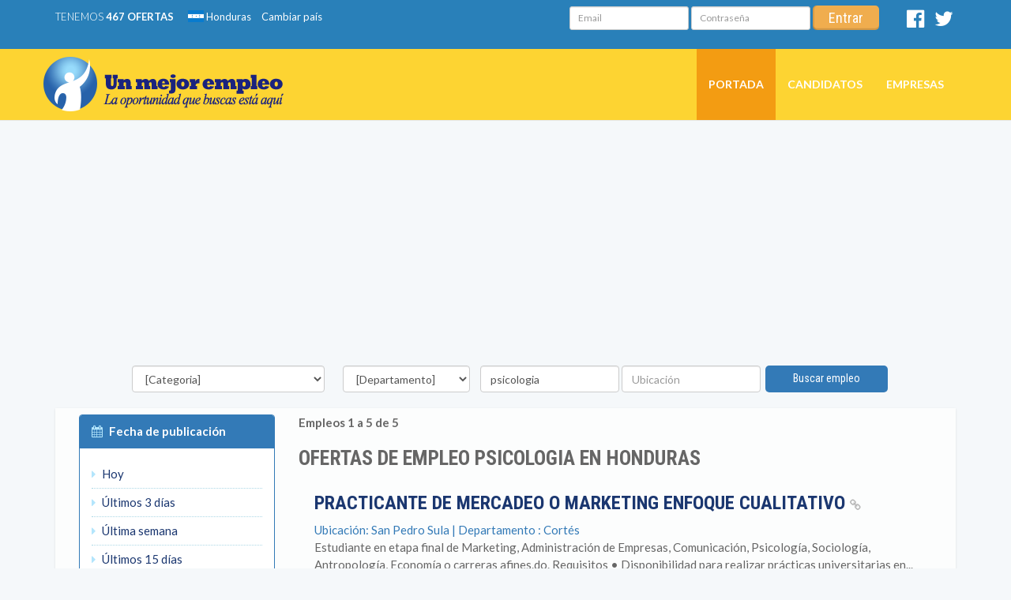

--- FILE ---
content_type: text/html; charset=UTF-8
request_url: https://hn.unmejorempleo.com/trabajo-psicologia.html
body_size: 10441
content:
<!DOCTYPE html>
<html lang="es">
<head>
    <link rel="canonical" href="https://hn.unmejorempleo.com/trabajo-psicologia.html"/><meta charset="iso-8859-1">
<meta http-equiv="X-UA-Compatible" content="IE=edge">
<meta http-equiv="Pragma" content="no-cache">
<title>Empleo Psicologia en Honduras Enero 2026 - UnMejorEmpleo</title>
<meta name="description" content="Empleo Psicologia  en Honduras. Postulate directo al empleo. Sin intermediarios. Empleos sin experiencia, medio tiempo, tiempo completo, remoto.">
<meta name="keywords" content="empleo , trabajo , bolsa de trabajo , bolsa de empleo ">
<meta name="viewport" content="width=device-width, initial-scale=1">
<link rel="shortcut icon" href="https://www.unmejorempleo.com/img/favicon.png">
<link rel="stylesheet" href="https://maxcdn.bootstrapcdn.com/bootstrap/3.3.7/css/bootstrap.min.css" integrity="sha384-BVYiiSIFeK1dGmJRAkycuHAHRg32OmUcww7on3RYdg4Va+PmSTsz/K68vbdEjh4u" crossorigin="anonymous">
<style type="text/css">h1,h2,h3,h4,h5,h6,.h1,.h2,.h3,.h4,.h5,.h6{color:inherit;text-transform:uppercase;font-weight:700;font-family:'Roboto Condensed',sans-serif;line-height:1.1}th{text-transform:uppercase;font-family:'Roboto Condensed',sans-serif}body{color:#666;font-size:14px;font-family:'Lato',Helvetica,Arial,sans-serif;background:#f5f8fa!important;-webkit-font-smoothing:antialiased}body.derivador{padding-top:10px;background:#f5f5f5!important;-webkit-background-size:cover!important;-moz-background-size:cover!important;background-size:cover!important;-o-background-size:cover!important;color:#1a237d!important}body.derivador h4,body.derivador h6,body.derivador p{color:#1a237d!important}a{color:#0277BD;-webkit-transition:all .15s ease-in-out;-moz-transition:all .15s ease-in-out;-o-transition:all .15s ease-in-out;transition:all .15s ease-in-out}a:hover{color:#ffa100;text-decoration:none}tables a{color:#1F4788!important}.bg-orange{background:#FFEA00!important}.jumbotron h1{margin-top:10px;margin-bottom:20px}.jumbotron p{margin-top:15px;font-size:14px;font-weight:400}.jt-orange{background:rgba(250,225,75,.85);color:#1a237d}.jt-orange a{color:#1a237d}.jt-orange a:hover{color:#1a237d;text-decoration:underline}.jt-orange .media{padding-left:35px;margin-top:0}.jt-orange .media h4{font-size:14px}.jt-orange .label{font-size:65%}.jt-orange .label-primary{background:#1a237d}.media-left img{width:30px}.cambiar-pais img{width:20px;margin-top:-5px}.full-width{display:block}header{position:relative}#top{background:#2980b9;padding:7px 0;min-height:30px;font-size:.928em;color:#fff}#top .social a,#top .info a{margin:0 5px;color:#fff;padding:0}#top .social a:hover,#top .info a:hover{color:#00008b}.social{margin-top:5px}#top .info{text-align:right}#top .ofertas{font-weight:300;text-transform:uppercase;margin-right:10px}#top .login .btn-sm{padding:2px 20px}.ume-header{height:400px;background:#fc0 url(https://www.unmejorempleo.com/img/un-mejor-empleo-bienvenida.jpg) center 46px no-repeat scroll;-webkit-background-size:cover;-moz-background-size:cover;background-size:cover;-o-background-size:cover;position:relative;overflow:visible}.interna .navbar{margin-bottom:0!important}.interna .compartir{padding:7px 0 20px;text-align:right}.interna .compartir a:hover,.interna .avisos a:hover{color:#ff8c00}.interna .list-unstyled{line-height:35px;margin-left:30px}.tools a:hover{color:#fc0}.tools .list-unstyled{line-height:35px;margin-left:0!important}.tools .list-unstyled li{border-bottom:1px dotted #add8e6}.tools .fa{color:#B3E5FC;padding-right:5px}.interna .ume-header{height:auto;background:transparent}.interna .white-container h4{margin:20px 0 10px -3%;text-transform:none;font-weight:700}.empresa{margin-top: 0px !important;padding-top: 0px !important;}.interna .avisos{margin:30px 0;color:#dc143c}.avisos2{margin:12px 0;color:#dc143c}.avisos3{margin:12px 0;color:#1B3770}.texto_azul{color:#1B3770}.texto_rojo{color:#dc143c}.texto_verde{color:#048723;}.red_icon{color:#dc143c}.green_icon{color:#048723}.plan1{background-color:#E4EEF2}.plan2{background-color:#DBEFDF}.feature{background-color:#F7F3F2;font-weight:700}.mano{cursor:pointer}.padd_arriba{padding-top:10px}.padd_abajo{padding-bottom:10px}.link_rojo_bold{font-weight:700;color:#dc143c!important;text-decoration:none}.link_rojo_bold:hover{font-weight:700;color:#1B3770!important;text-decoration:underline}.bold{font-weight:700}.avisos_grandes{margin:30px 0;color:#dc143c;font-size:24px}.interna .enviar-amigo .input-group{margin-bottom:15px}.interna .aplicar .fa,.interna .enviar-amigo .fa-chevron-right{color:#fff}.interna .aplicar .btn a{padding:40px;color:#fff}.aplicar{margin-top:30px;padding-left: 0px!important;}.subtitulo{font-size:16px;font-weight:700;color:#666;font-family:'Roboto Condensed',sans-serif;margin-bottom:1px;padding-bottom:12px;padding-top:12px}.boton a{padding:40px;color:#fff!important}.interna .enviar-amigo .btn a{padding:7px 15px!important;font-size:14px;color:#fff}.ume-home-busqueda{margin-top:20px;margin-left:50px;z-index:9999}.ume-home-busqueda .btn-lg{padding:9px 60px}.ume-home-tools{margin-top:-15px;z-index:999}.detalle{margin-top:20px}.resultados{margin-top:-10px}.fondo_leida{background-color:#FCEFDC}.fondo_favorito{background-color:#DEEDE7}.text-danger{color:red;font-size:12px;text-transform:uppercase}.bg-busquedas{-webkit-border-radius:0 0 3px 3px;border-radius:0 0 3px 3px;padding:50px}.ume-home-busqueda .btn-warning{background-color:#FC930A}.ume-home-busqueda .btn-warning:hover{background-color:#ff4500}.aplicar .btn-primary:hover{background-color:#ff4500}.navbar-brand{padding-left:0}.navbar-brand h2{background:url(https://www.unmejorempleo.com/img/unmejorempleo-logo.png) left top no-repeat;width:304px;height:69px;margin-top:-5px}.advert_aba{padding-bottom: 15px!important;}.advert4{margin:8px 0 4px 0;padding-left: 0px!important;}.advert3{margin:10px 0 12px}.advert2{margin:0 0 4px}.advert{margin:0px 0px 5px}.advert_bajar{margin:67px 0 10px}.ads_links_of{padding-top:15px!important;text-align:center}.ads_links_of_top{padding-bottom:16px!important;text-align:center}.ads_entre_of{padding-bottom:0!important;padding-top:17px!important;padding-left:0;margin-left:0}.navbar-default{background:rgba(255,204,0,.8) none repeat scroll 0 0}.navbar-default .navbar-toggle:focus,.navbar-default .navbar-toggle:hover{background-color:#f39c12}.navbar-default .navbar-nav>.active>a,.navbar-default .navbar-nav>.active>a:focus,.navbar-default .navbar-nav>.active>a:hover{color:#fff;background-color:#f39c12}.navbar-default .navbar-nav>li>a{text-transform:uppercase;font-weight:700;color:#fff;padding-top:35px;padding-bottom:35px}.navbar-default .navbar-nav>li>a:hover,.navbar-default .navbar-nav>li>a:focus,.navbar-default .navbar-nav>li.active>a{background:#f39c12;color:#fff}.navbar-default .fa-bars{color:#fff}.white-container a{color:#1B3770}.white-container{margin-bottom:30px;padding:8px 30px;-webkit-border-radius:0 0 3px 3px;border-radius:0 0 3px 3px;background:rgba(255,255,255,.7);-webkit-box-shadow:0 1px 3px 0 rgba(0,0,0,.1);box-shadow:0 1px 3px 0 rgba(0,0,0,.1);font-size:15px}.fa-orange{color:#ff4500;margin-right:5px}.fa-location-arrow{color:#ff4500;margin-right:5px}.fa-chevron-right{color:#ff4500}table>thead:first-child>tr:first-child>th{padding-left:25px;padding-top:14px}.btn{border:0;border-bottom:0;border-left:0;box-shadow:inset 0 -2.2px rgba(0,0,0,.12),inset 2px 0 rgba(0,0,0,.1);outline:none;-webkit-outline:none;-o-outline:none;-moz-outline:none;-webkit-transition:all .15s ease-in-out;-moz-transition:all .15s ease-in-out;-o-transition:all .15s ease-in-out;transition:all .15s ease-in-out;border-radius:5px!important;-webkit-border-radius:5px!important;-moz-border-radius:5px!important;font-size:18px;font-family:'Roboto Condensed',sans-serif}.btn-info{background-color:#19b5fe!important}.panel-body .list-unstyled{margin-left:10px}.no-margin{margin:0!important}.no-margin-top{margin-top:0!important}.item-destacado{padding:20px 0 15px 15px;border-left:5px solid #fc0;border-bottom:1px dotted #add8e6;margin-bottom:7px}.item-destacado .list-unstyled,.item-normal .list-unstyled{margin-left:0;line-height:22px}.item-destacado a:hover,.item-normal a:hover{color:orange}.item-destacado h3,.item-normal h3{font-size:24px}.item-normal{padding:20px 0 15px 20px;border-bottom:1px dotted #add8e6;margin-bottom:7px}.item-last{border-bottom:0px!important;}.color-white-mute{color:#b9b9b9!important}.font-1x{font-size:15px!important}.paginator-ume{text-align:center}#busqueda-avanzada{padding:20px 0;min-height:70px;margin-top:0;}#busqueda-avanzada .btn{box-shadow:none;padding:6px 35px 7px;font-size:14px}footer{color:#fff;padding:50px 0;background:#34495e;line-height:1.5em;font-size:10pt;-webkit-box-shadow:inset 0 5px 5px -5px rgba(0,0,0,.1);box-shadow:inset 0 5px 5px -5px rgba(0,0,0,.1)}footer .logo{margin-bottom:15px}footer h5{text-transform:uppercase;padding-bottom:7px;font-size:1.3em}footer a{color:#fff;text-decoration:none}footer a:hover{color:#f1c40f}#bottom{padding:20px 0 10px;background:#2c3e50;color:#bdc3c7}#bottom a{color:#f1c40f!important}#bottom a:hover{color:#fff}#bottom p{display:block;float:left;padding:5px 0}#bottom .footer-social{float:right;margin:0;padding:0;list-style:none}#bottom .footer-social li a{display:block;width:30px;height:30px;-webkit-border-radius:3px;border-radius:3px;background:#34495e;color:#fff!important;text-align:center;text-decoration:none;font-size:16px;line-height:30px}#bottom .footer-social li a:hover{background:#555;color:#f1c40f!important}.interna .aplicar .center-block{display:inline-block!important;display:webkit-inline-block!important}.btn-sq-lg{min-height:150px;padding:0!important;margin-bottom:10px;line-height:1.12857143}a.btn-sq-lg{color:#fff}.btn-label{background:rgba(0,0,0,.15);border-radius:3px 3px 0 0;position:relative;display:inline-block;padding:12px 12px 8px;margin-bottom:11px;width:100%;height:80px;top:0}.btn_anuncio{width:200px;margin-bottom:10px;color:#FFF!important;padding:0!important;font-size:16px}.btn-label-md{background:rgba(0,0,0,.15);border-radius:3px 3px 0 0;position:relative;display:inline-block;padding:5px!important;margin:0!important;width:200px;height:45px;top:0}.big_text3{font-size:18px!important}.big_text2{font-size:22px!important}.big_text{font-size:26px!important}.med_text{font-size:14px!important;}.small_text{font-size:12px!important;}.lista_deptos{color:#244891;text-decoration:none;font-size:13px}#h_empleo h1{font-size:26px}.dato_borde{margin-top:10px;border:#DEDEDE thin solid;border-radius:5px;-moz-border-radius:5px;-webkit-border-radius:5px;padding:5px}.filtros_busquedac input,select{margin:10px!important;max-width:300px!important}.select_full{max-width:inherit!important}.label-claro{background-color:#D9EDF7!important;color:#000!important;padding:10px;font-size:16px;font-weight:700;text-transform:uppercase}.dato_titulo{padding:5px}.panel_top{font-size:16px}.icon_middle{vertical-align:middle}.icon_red{color:red!important}.icon_disabled{color:#848484!important}.glyphicon-none:before{content:"\2122";color:transparent!important}.link_blanco{color:#FFF!important;text-decoration:none}.link_blanco:hover{text-decoration:underline}.error{color:red}.adslot_oferta_mabajo{display:inline-block;width:728px;height:90px}.adslot_entre_of{width:300px;height:250px}.adslot_busq_aba{display:inline-block;width:728px;height:90px}.adslot_busq_arr{display:inline-block;width:970px;height:90px}.adslot_busq_der{width:300px;height:600px}.adslot_empresa_top{width:970px;height:250px}.adslot_oferta_side_bot{width:336px;height:280px}.adslot_oferta_ap_top{width:970px;height:250px}.adslot_oferta_top{width:728px;height:90px}.adslot_oferta_mid{width:728px;height:90px}.adslot_oferta_bottom{width:336px;height:280px}.adslot_busq_entre{width:336px;height:280px}.adslot_home_top{width:970px;height:250px}.adslot_oferta_content_xl{width:336px;height:280px}.adslot_oferta_content{width:728px;height:90px}.adslot_oferta_abajo{display:inline-block;width:336px;height:280px}.avisos_links_ofertas{padding-left:3px}.resaltar{font-size:120%;font-weight:700}.padding_med{padding:15px}.padding_high{padding:30px}.boton_medio{font-size:16px}#boton_aplicar{height:60px}.trabajo{padding-left:20px}.destacada{font-size:10px}.media-body h3{font-size:20px}.img-pad{padding:10px}.checkbox_align{margin-left:10px!important;margin-bottom:10px!important}.circle-tile{margin-bottom:15px;text-align:center}.circle-tile-heading{border:3px solid rgba(255,255,255,.3);border-radius:100%;color:#FFF;height:80px;margin:0 auto -40px;position:relative;transition:all .3s ease-in-out 0;width:80px}.circle-tile-heading .fa{line-height:80px}.circle-tile-content{padding-top:50px}.circle-tile-number{font-size:26px;font-weight:700;line-height:1;padding:5px 0 15px}.circle-tile-description{text-transform:uppercase}.circle-tile-footer{background-color:rgba(0,0,0,.1);color:rgba(255,255,255,.5);display:block;padding:5px;transition:all .3s ease-in-out 0}.circle-tile-footer:hover{background-color:rgba(0,0,0,.2);color:rgba(255,255,255,.5);text-decoration:none}.circle-tile-heading.dark-blue:hover{background-color:#2E4154}.circle-tile-heading.green:hover{background-color:#3C883C}.circle-tile-heading.orange:hover{background-color:#DA8C10}.circle-tile-heading.blue:hover{background-color:#2B689C}.circle-tile-heading.red:hover{background-color:#B94743}.circle-tile-heading.purple:hover{background-color:#7F3D9B}.tile-img{text-shadow:2px 2px 3px rgba(0,0,0,.9)}.dark-blue{background-color:#34495E}.green{background-color:#449D44}.blue{background-color:#337AB7}.orange{background-color:#F39C12}.red{background-color:#D9534F}.purple{background-color:#8E44AD}.dark-gray{background-color:#7F8C8D}.gray{background-color:#95A5A6}.light-gray{background-color:#BDC3C7}.yellow{background-color:#F1C40F}.text-dark-blue{color:#34495E}.text-green{color:#16A085}.text-blue{color:#2980B9}.text-orange{color:#F39C12}.text-red{color:#E74C3C}.text-purple{color:#8E44AD}.text-faded{color:rgba(255,255,255,.7)}.lista-letras button{width:35px!important;margin-right:3px;background-color:#2762AA;color:#FFF}.lista-letras button:hover{background-color:#FDD432;color:#000}.lista-paises li{border-width: 0px;}.lista-paises img{width: 20px;padding-bottom: 4px;}#hp_title h1{font-size: 18px;padding-top: 0px;margin-top: 0px;color:#1A237E;}.minusc{text-transform: none;}.sin_borde li{border-width: 0px;}.empresa_det{padding-left: 15px;}@media screen and (max-width:1024px){.ume-header{background:#fc0 url(https://www.unmejorempleo.com/img/un-mejor-empleo-bienvenida.jpg) right 70px no-repeat scroll;-webkit-background-size:cover;-moz-background-size:cover;background-size:cover;-o-background-size:cover;position:relative;overflow:visible;margin-bottom:90px}.ume-home-busqueda .btn-lg{padding:12px 40px}.interna .ume-header{margin-bottom:0!important}.ume-home-tools{margin-top:-10px;z-index:999}.interna .aplicar .center-block{display:inline-block!important;display:webkit-inline-block!important}.tools{display:none}}@media screen and (min-width:768px){#filtros{display:block;}#boton_aplicar{width: 728px;}.jumbotron{padding-top:15px!important;padding-bottom:15px}.oferta_right_bajar{margin:68px 0 10px}.advertbf{margin:0}}@media screen and (max-width:768px){.ad_entre_of{padding-left:0px!important;}#filtros input,#filtros select{max-width:100%!important;margin:15px 0 0 0!important;}#filtrar{background-color:#F39C12!important;font-size:20px!important;}#enviarb{width:100%!important;font-size:20px!important;text-transform:uppercase;}h1{font-size:24px!important}.oferta_right_bajar{margin:0 0 10px}#top{display:none}.advertsf{margin:0 0 4px}.advert3{margin:6px 0 8px}.advertbf{display:none}.adslot_oferta_mabajo{display: none}.adslot_busq_arr{width:336px;height:280px}.adslot_busq_aba{display:none}.adslot_busq_der{width:300px;height:250px}.adslot_empresa_top{width:300px;height:250px}.adslot_oferta_side_bot{width:300px;height:250px}.adslot_oferta_ap_top{width:300px;height:250px}.adslot_oferta_top{width:300px;height:250px}.adslot_oferta_mid{width:300px;height:250px}.adslot_oferta_bottom{width:300px;height:250px}.adslot_oferta_abajo{display:inline-block;width:300px;height:250px}.adslot_busq_entre{width:300px;height:250px}.adslot_home_top{width:300px;height:250px}.adslot_oferta_content{width:300px;height:250px}.adslot_oferta_content_xl{width:300px;height:600px}.advert4{margin:10px 0 8px 0}.trabajo{padding-left:1px}.adslot_oferta_top_right{display:none}#enviar_amigo{display:none}.aplicar{padding-bottom:0px!important}.ume-header{background:#fc0 url(https://www.unmejorempleo.com/img/un-mejor-empleo-bienvenida.jpg) right 70px no-repeat scroll;-webkit-background-size:cover;-moz-background-size:cover;background-size:cover;-o-background-size:cover;position:relative;overflow:visible;margin-bottom:160px}.ume-home-busqueda{margin-top:140px;margin-left:0;z-index:9999}#busqueda-avanzada .btn{padding:6px 7px 7px}.interna .ume-header{margin-bottom:0!important}.interna .aplicar .center-block{display:inline-block!important;display:webkit-inline-block!important}}@media screen and (max-width:640px){.botones_empresa{display:none}.botones_empresa_inicio{display:none}.ocultar_peq{display:none}header{position:none}.navbar-brand h2{background:url(https://www.unmejorempleo.com/img/unmejorempleo-logo-movil.jpg) left top no-repeat;width:220px;height:50px;margin-top:-7px;margin-left:5px}.navbar-default .navbar-nav>li>a{padding-top:10px;padding-bottom:10px;text-align:center}.ume-header{height:auto;background:#f1c40f url(https://www.unmejorempleo.com/img/un-mejor-empleo-bienvenida.jpg) center 50px no-repeat scroll;-webkit-background-size:cover;-moz-background-size:cover;background-size:cover;-o-background-size:cover;position:relative;overflow:visible;margin-bottom:0}.ume-home-busqueda{margin-top:20px;margin-left:0;margin-bottom:20px}.ume-home-tools{margin-top:0}#bottom p{display:block;float:none;padding:5px 0}.copyright{text-align:center}#bottom .footer-social{float:none;margin:0 0 0 43%}.btn-info{margin-bottom:15px}.interna .aplicar .center-block{display:inline-block!important;display:webkit-inline-block!important}#oc_peq{display:none!important}}@media screen and (max-width:360px){.navbar-brand{float:left;height:50px;margin-left:5px;font-size:18px;line-height:20px}.ume-header{background:transparent;height:auto}#bottom .footer-social{float:none;margin:0 0 0 38%}.interna .aplicar .btn,.boton{padding:10px!important;width:100%;margin-bottom:10px;font-size:14px;color:#fff}.interna .aplicar .btn a{padding:7px!important}}@media screen and (max-width:320px){.interna .aplicar .btn,.boton{padding:10px!important;margin-bottom:10px;width:100%;font-size:14px;color:#fff}}@media screen and (min-width: 1200px){.sticky_unit{position:fixed;z-index:1000;top: 350px;}}
</style><script>	
var WebFontConfig = {
	google: {
		families: ['Lato:400,300,700', 'Roboto Condensed:400,700']
	},
	timeout: 2000
};
(function(){
	var wf = document.createElement("script");
	wf.src = 'https://ajax.googleapis.com/ajax/libs/webfont/1.6.26/webfont.js';
	wf.async = 'true';
	document.head.appendChild(wf);
})();
</script>
<link href="//maxcdn.bootstrapcdn.com/font-awesome/4.7.0/css/font-awesome.min.css" rel="stylesheet">
<!-- HTML5 Shim and Respond.js IE8 support of HTML5 elements and media queries -->
<!-- WARNING: Respond.js doesn't work if you view the page via file:// -->
<!--[if lt IE 9]>
<script src="https://oss.maxcdn.com/libs/html5shiv/3.7.0/html5shiv.js"></script>
<script src="https://oss.maxcdn.com/libs/respond.js/1.4.2/respond.min.js"></script>
<![endif]-->        <script async src="https://pagead2.googlesyndication.com/pagead/js/adsbygoogle.js?client=ca-pub-1548345059169519"
              crossorigin="anonymous"></script><!-- Global site tag (gtag.js) - Google Analytics -->
<script async src="https://www.googletagmanager.com/gtag/js?id=UA-65005760-14"></script>
<script>
    window.dataLayer = window.dataLayer || [];

    function gtag() {
        dataLayer.push(arguments);
    }

    gtag('js', new Date());

    gtag('config', 'UA-65005760-14');
    gtag('config', 'G-X1MZJGEQ2G');
</script>
<!-- Global site tag (gtag.js) - Google Ads: 932527769 -->
<script async src="https://www.googletagmanager.com/gtag/js?id=AW-932527769"></script>
<script>
    window.dataLayer = window.dataLayer || [];

    function gtag() {
        dataLayer.push(arguments);
    }

    gtag('js', new Date());

    gtag('config', 'AW-932527769');
</script>
<script type="text/javascript">
    /* <![CDATA[ */
    var google_conversion_id = 932527769;
    var google_custom_params = window.google_tag_params;
    var google_remarketing_only = true;
    /* ]]> */
</script>
<script type="text/javascript" src="//www.googleadservices.com/pagead/conversion.js">
</script>
<noscript>
    <div style="display:inline;">
        <img height="1" width="1" style="border-style:none;" alt=""
             src="//googleads.g.doubleclick.net/pagead/viewthroughconversion/932527769/?guid=ON&amp;script=0"/>
    </div>
</noscript></head>
<body class="interna">
<header class="ume-header">
     <div id="top">
                <div class="container">
                    <div class="row">
                        <div class="col-md-4 col-sm-4 social">

                            <span class="ofertas">Tenemos <strong>467 ofertas</strong></span>
                            <a href="index.php"><span class="cambiar-pais"><img src="https://www.unmejorempleo.com/flags/4x3/hn.svg" alt="Bandera Honduras"></span> Honduras</a>
                            <a href="https://www.unmejorempleo.com">Cambiar pa&iacute;s</a>
                        </div><!--// fin de col-md-4 social -->
                        <div class="col-md-7 col-sm-7 info">
                            <div class="login">
                            								<h5 class="visible-xs">Ingreso de candidatos</h5>
                                <form class="form-inline" action="validar_usuario.php" name="form_login" id="form_login" method="post">
    <div class="form-group">
        <label class="sr-only" for="usuario">Email</label>
        <input type="text" name="usuario" class="form-control input-sm" required placeholder="Email">
    </div>
    <div class="form-group">
        <label class="sr-only" for="password">Contrase&ntilde;a</label>
        <input type="password" name="password" class="form-control input-sm" required placeholder="Contrase&ntilde;a">
    </div> 
    <div class="form-group text-right">    
    <input type="hidden" name="enviado_login" value="1">
    <button type="submit" class="btn btn-warning btn-sm">Entrar</button>
    </div>                                                                
</form>                                                        </div> 
                        </div><!--// fin de col-md-8 social -->

                        <div class="col-md-1 social">
                            <a href="https://www.facebook.com/hnmejorempleo" target="_blank" title="S&iacute;guenos en Facebook">
                                <i class="fa fa-facebook-official fa-2x"></i>
                                <span class="sr-only">Facebook</span>
                            </a>
                            <a href="https://twitter.com/mejor_empleo">
                                <i class="fa fa-twitter fa-2x"></i> 
                                <span class="sr-only">Twitter</span>
                            </a>
                        </div>


                    </div><!--// fin del row -->
                </div><!--// fin del container -->
            </div>
            <!-- NAVEGACION PRINCIPAL -->
            <nav class="navbar navbar-default navbar-static-top" role="navigation">
                <div class="container">
                    <div class="navbar-header">
                        <button type="button" class="navbar-toggle" data-toggle="collapse" data-target=".navbar-main-collapse">
                            <i class="fa fa-bars fa-2x"></i>
                        </button>
                        <a class="navbar-brand page-scroll text-left" href="./.">
                            <h2 class="text-hide" title="Un Mejor Empleo">Un Mejor Empleo</h2>
                        </a>
                    </div><!--// end nabvar-header -->
                    <div class="collapse navbar-collapse navbar-right navbar-main-collapse">
                        <ul class="nav navbar-nav">
                            <li class='active'><a href="./.">Portada</a></li>                    
                            <li ><a href="candidatos_ingreso.php">Candidatos</a></li>                    
                            <li ><a href="empresas.php">Empresas</a></li>
                        </ul>
                    </div><!--// collapse navbar-collapse -->
                </div><!--// fin container -->
            </nav><!--// fin del nav -->    <section id="busqueda-avanzada">
        <div class="container">
            <div class="row text-center">
                                <div class="advertsf text-center">
                    <ins class="adsbygoogle"
                         style="display:block"
                         data-ad-client="ca-pub-1548345059169519"
                         data-ad-slot="1493388588"
                         data-ad-format="auto"
                         data-full-width-responsive="true"></ins>
                    <script>
                        (adsbygoogle = window.adsbygoogle || []).push({});
                    </script>
                </div>
                                <div align="center">
                    <form class="form-inline" method="post" name="form1" id="form1" action="empleos">
                        <label for="categoria_id" class="sr-only">Categor&iacute;as</label><select name="categoria_id"
                                                                                                   id="categoria_id"
                                                                                                   class="form-control">
                            <option value="todos">[Categoria]</option>
                                                            <option value="10"
                                                                    >Administración / Oficina</option>
                                                            <option value="11"
                                                                    >Arte / Diseño / Comunicaciones</option>
                                                            <option value="26"
                                                                    >Call Center / Servicio al Cliente</option>
                                                            <option value="24"
                                                                    >Cocina / Restaurante</option>
                                                            <option value="23"
                                                                    >Comercial</option>
                                                            <option value="9"
                                                                    >Construcción / Arquitectura</option>
                                                            <option value="14"
                                                                    >Contabilidad</option>
                                                            <option value="21"
                                                                    >Dirección / Gerencia</option>
                                                            <option value="12"
                                                                    >Economía / Finanzas</option>
                                                            <option value="15"
                                                                    >Educación / Investigación</option>
                                                            <option value="3"
                                                                    >Electricidad / Electrónica</option>
                                                            <option value="1"
                                                                    >Informática / Internet</option>
                                                            <option value="4"
                                                                    >Ingeniería / Técnico</option>
                                                            <option value="18"
                                                                    >Legal</option>
                                                            <option value="25"
                                                                    >Logística / Bodega / Almacén</option>
                                                            <option value="8"
                                                                    >Mecánica</option>
                                                            <option value="17"
                                                                    >Medicina / Salud</option>
                                                            <option value="5"
                                                                    >Mercadeo / Ventas</option>
                                                            <option value="22"
                                                                    >Operaciones</option>
                                                            <option value="20"
                                                                    >Otros</option>
                                                            <option value="27"
                                                                    >Producción / Industria</option>
                                                            <option value="7"
                                                                    >Recursos Humanos</option>
                                                            <option value="28"
                                                                    >Transporte / Carga</option>
                                                    </select>
                        <label for="departamento_id" class="sr-only">Departamento</label>
                        <select name="departamento_id" id="departamento_id" class="form-control">
                            <option value="todos">[Departamento]</option>
                                                            <option value="18"
                                                                    >Atlántida</option>
                                                            <option value="33"
                                                                    >Choluteca</option>
                                                            <option value="19"
                                                                    >Colón</option>
                                                            <option value="20"
                                                                    >Comayagua</option>
                                                            <option value="21"
                                                                    >Copán</option>
                                                            <option value="17"
                                                                    >Cortés</option>
                                                            <option value="23"
                                                                    >El Paraíso</option>
                                                            <option value="16"
                                                                    >Francisco Morazán</option>
                                                            <option value="22"
                                                                    >Gracias a Dios</option>
                                                            <option value="24"
                                                                    >Intibucá</option>
                                                            <option value="25"
                                                                    >Islas de la Bahía</option>
                                                            <option value="26"
                                                                    >La Paz</option>
                                                            <option value="27"
                                                                    >Lempira</option>
                                                            <option value="28"
                                                                    >Ocotepeque</option>
                                                            <option value="29"
                                                                    >Olancho</option>
                                                            <option value="30"
                                                                    >Santa Bárbara</option>
                                                            <option value="31"
                                                                    >Valle</option>
                                                            <option value="32"
                                                                    >Yoro</option>
                                                    </select>
                        <label for="palabra_clave" class="sr-only">Palabra clave</label>
                        <input type="text" class="form-control" id="palabra_clave" name="palabra_clave"
                               value="psicologia" maxlength="50" placeholder="Palabra clave">
                        <label for="ubicacion" class="sr-only">Ubicaci&oacute;n</label>
                        <input type="text" name="ubicacion" class="form-control" id="ubicacion"
                               placeholder="Ubicaci&oacute;n" value="" maxlength="50">&nbsp;&nbsp;<button
                                class="btn btn-primary btn-sm" id="enviarb" type="submit">Buscar empleo
                        </button>                        <input type="hidden" name="enviado" value="1">
                    </form>
                </div>
            </div><!--//.row-->
        </div>
    </section>
</header>
<div class="container resultados">
    <div class="white-container">
        <div class="row">
            <aside class="col-md-3 tools">
                <div class="panel panel-primary">
                    <div class="panel-heading">
                        <i class="fa fa-calendar"></i> <b>Fecha de publicaci&oacute;n</b>
                    </div>
                    <div class="panel-body">
                        <ul class="list-unstyled">
                                                            <li><a href="/trabajo-psicologia.html?f=1"><i class="fa fa-caret-right"></i>
                                        Hoy</a></li>
                                <li><a href="/trabajo-psicologia.html?f=2"><i class="fa fa-caret-right"></i>
                                        &Uacute;ltimos 3 d&iacute;as</a></li>
                                <li><a href="/trabajo-psicologia.html?f=3"><i class="fa fa-caret-right"></i>
                                        &Uacute;ltima semana</a></li>
                                <li><a href="/trabajo-psicologia.html?f=4"><i class="fa fa-caret-right"></i>
                                        &Uacute;ltimos 15 d&iacute;as</a></li>
                                <li><a href="/trabajo-psicologia.html?f=5"><i class="fa fa-caret-right"></i>
                                        &Uacute;ltimo mes</a></li>
                                                    </ul>
                    </div>
                                                    <div class="panel-heading"><i class="fa fa-map-marker"></i> <b>Departamento</b>
                                </div><!--//panel-header -->                            <div class="panel-body">
                                <ul class="list-unstyled">                                        <li>
                                        <a href="trabajos-de-psicologia-en-cortes.html"><i
                                                    class="fa fa-caret-right"></i> Cortés</a>
                                        </li></ul>
                            </div><!--//panel-body -->  </div><!--//panel-group -->
            </aside><!--//aside -->
            <section class="col-md-9">
                <!-- Start Table responsive -->
                <article>
                    <header id="h_empleo">
                        <span>
                            <strong>Empleos 1 a 5 de 5</strong>
                            </span>                        <h1>OFERTAS DE
                            EMPLEO PSICOLOGIA                            EN HONDURAS</h1>
                    </header>
                                                <div class="item-normal">                                <h3 class="no-margin-top"><a
                                            href="empleo-en_cortes_practicante_de_mercadeo_o_marketing_enfoque_cualitativo-5835597.html">Practicante de mercadeo o marketing enfoque cualitativo                                        <i class="fa fa-link color-white-mute font-1x"></i></a></h3>
                                <ul class="list-unstyled">
                                    <li class="text-primary">
                                        Ubicaci&oacute;n: San Pedro Sula                                        | Departamento                                        : Cortés</li>
                                    <li>Estudiante en etapa final de Marketing, Administración de Empresas, Comunicación, Psicología, Sociología, Antropología, Economía o carreras afines.do. Requisitos • Disponibilidad para realizar prácticas universitarias en...</li>
                                    <li class="text-warning">
                                        Publicaci&oacute;n: 16/01/2026 -
                                        Salario: ----------</li>
                                </ul>
                            </div>
                                                                                    <div class="item-normal">                                <h3 class="no-margin-top"><a
                                            href="empleo-en_comayagua_especialista_de_reclutamiento-5834158.html">ESPECIALISTA DE RECLUTAMIENTO                                        <i class="fa fa-link color-white-mute font-1x"></i></a></h3>
                                <ul class="list-unstyled">
                                    <li class="text-primary">
                                        Ubicaci&oacute;n: Siguatepeque                                        | Departamento                                        : Comayagua</li>
                                    <li>ESPECIALISTA DE RECLUTAMIENTO- SIGUATEPEQUE Diseñar, coordinar y ejecutar procesos estratégicos de atracción, evaluación, incorporación y gestión del talento humano, para asegurar la contratación oportuna de...</li>
                                    <li class="text-warning">
                                        Publicaci&oacute;n: 12/01/2026 -
                                        Salario: 28000 a 30000</li>
                                </ul>
                            </div>
                                                                                    <div class="item-normal">                                <h3 class="no-margin-top"><a
                                            href="empleo-en_francisco_morazan_practica_profesional__psicologia-5538822.html">Práctica Profesional / PSICOLOGÍA                                        <i class="fa fa-link color-white-mute font-1x"></i></a></h3>
                                <ul class="list-unstyled">
                                    <li class="text-primary">
                                        Ubicaci&oacute;n: Tegucigalpa                                        | Departamento                                        : Francisco Morazán</li>
                                    <li>Estudiantes que ya hayan finalizado su pensum académico y están próximos a realizar su práctica profesional, dado que para nosotros es de gran ayuda e...</li>
                                    <li class="text-warning">
                                        Publicaci&oacute;n: 09/01/2026 -
                                        Salario: ----------</li>
                                </ul>
                            </div>
                                                                                    <div class="item-normal">                                <h3 class="no-margin-top"><a
                                            href="empleo-en_cortes_analista_de_recursos_humanos_-_villanueva-5831341.html">Analista de recursos humanos - Villanueva                                        <i class="fa fa-link color-white-mute font-1x"></i></a></h3>
                                <ul class="list-unstyled">
                                    <li class="text-primary">
                                        Ubicaci&oacute;n: Villanueva                                        | Departamento                                        : Cortés</li>
                                    <li>- Graduada Universitaria en las carreras de Psicología, Administración de Empresa, Derecho con orientación laboral y/o abogada, Ingeniería Industrial o carreras a fin. - Experiencia...</li>
                                    <li class="text-warning">
                                        Publicaci&oacute;n: 05/01/2026 -
                                        Salario: ----------</li>
                                </ul>
                            </div>
                                                                                    <div class="item-normal item-last">                                <h3 class="no-margin-top"><a
                                            href="empleo-en_cortes_analista_de_recursos_humanos_-_san_pedro_sula-5831343.html">Analista de recursos humanos - San pedro sula                                        <i class="fa fa-link color-white-mute font-1x"></i></a></h3>
                                <ul class="list-unstyled">
                                    <li class="text-primary">
                                        Ubicaci&oacute;n: San Pedro Sula                                        | Departamento                                        : Cortés</li>
                                    <li>- Graduada Universitaria en las carreras de Psicología, Administración de Empresa, Derecho con orientación laboral y/o abogada, Ingeniería Industrial o carreras a fin. - Experiencia...</li>
                                    <li class="text-warning">
                                        Publicaci&oacute;n: 05/01/2026 -
                                        Salario: ----------</li>
                                </ul>
                            </div>
                                                                        </article>
            </section><!--//col-md-8 -->
            <div class="clearfix"></div>
                            <div class="advert2 text-center">
                    <ins class="adsbygoogle"
                         style="display:block"
                         data-ad-client="ca-pub-1548345059169519"
                         data-ad-slot="5783987388"
                         data-ad-format="auto"
                         data-full-width-responsive="true"></ins>
                    <script>
                        (adsbygoogle = window.adsbygoogle || []).push({});
                    </script>
                </div>            <div class="col-md-12">
                <!-- Inicia la nevagacion por paginas de resultados -->
                <nav class="paginator-ume">
                    <ul class="pagination no-margin">                                                <li class="active"><a href="/trabajo-psicologia.html?t=5&np=0">1</a></li>
                        </ul>
                </nav><!--//nav -->
                <!-- Finaliza la nevagacion por paginas de resultados -->
            </div><!--//col-md-12-->

        </div><!--//row -->
    </div>

</div>


        <!-- INICIA EL FOOTER -->
        <footer>
            <div class="container">
                <div class="row">
                    <div class="col-sm-3 col-md-4">
                        <a href="./."><img src="https://www.unmejorempleo.com/img/unmejorempleo-logo-blanco.png" alt="Un Mejor Empleo" class="img-responsive logo"></a>

                        <p><strong>Un Mejor Empleo&reg;</strong><br />
                            La Gu&iacute;a de Empleos de Honduras&nbsp;-&nbsp;<a href="index.php">Bolsa de Trabajo</a><br />
                            <br />
                            Para informaci&oacute;n sobre como aplicar a ofertas de empleo escr&iacute;banos a <a href="mailto:candidatos@unmejorempleo.com">candidatos@unmejorempleo.com</a><br /><br />
                            Para informaci&oacute;n a empresas escr&iacute;banos a <a href="mailto:empresas@unmejorempleo.com">empresas@unmejorempleo.com</a>
                        </p>

                    </div><!--// end col-md-4-->
                    <div class="col-sm-3 col-md-4">

                        <div class="row">

                            <div class="col-xs-6 col-sm-12 col-md-6">
                                <h5>Candidatos</h5>
                                <ul>
                                    <li><a href="empleo_curriculum.php">Reg&iacute;strate</a></li>
                                    <li><a href="candidatos_ingreso.php">Ingresa a tu cuenta</a></li>
                                    <li><a href="candidatos_clave.php">Reestablecer clave</a></li>
                                    <li><a href="mas_buscado.php">B&uacute;squedas frecuentes</a></li>
                                </ul>                                
                            </div><!--//.col-xs-6 .col-sm-12 .col-md-6 -->


                            <div class="col-xs-6 col-sm-12 col-md-6">
                                <h5>&nbsp;</h5>
                                <ul>
                                    <li><a href="busqueda_por_ubicacion.php">B&uacute;squedas por Departamento</a></li>
                                    <li><a href="empleos">Buscar empleo</a></li>
                                    <li><a href="terminosdeuso.php">T&eacute;rminos de uso</a></li>
                                    <li><a href="politica-de-privacidad.php">Pol&iacute;tica de privacidad</a></li>
                                </ul>

                            </div><!--//.col-xs-6 .col-sm-12 .col-md-6 -->

                        </div><!--//.row -->

                    </div><!--// end col-md-4-->                        
                    <div class="col-sm-3 col-md-4">


                        <div class="row">
                            <div class="col-xs-6 col-sm-12 col-md-6">
                                <h5>Empresas</h5>
                                <ul>
                                    <li><a href="empresas_registro.php">Reg&iacute;strese</a></li>
                                    <li><a href="empresas.php">Ingrese a su cuenta</a></li>
                                    <li><a href="empresas_clave.php">Recordar clave</a></li>
                                    <li><a href="normas.php">Normas de publicaci&oacute;n</a></li>
                                </ul>
                            </div><!--//.col-xs-6 .col-sm-12 .col-md-6 -->

                            <div class="col-xs-6 col-sm-12 col-md-6">
                                <h5>&iquest;Necesita ayuda?</h5>
                                <ul>
                                    <li><a href="contactenos.php">Cont&aacute;ctenos</a></li>
                                    <li><a href="preguntas_frecuentes.php">Preguntas frecuentes</a></li>
                                    <li><a href="quienes_somos.php">&iquest;Qui&eacute;nes somos?</a></li>
                                    <li><a href="infodeinteres.php">Informaci&oacute;n de inter&eacute;s</a></li>
                                                                        
                                </ul>
                            </div><!--//.col-xs-6 .col-sm-12 .col-md-6 -->
                        </div><!--//.row -->


                    </div><!--// end col-sm-3 col-md-4-->

                </div><!--//.row -->
            </div><!--//.container -->

        </footer><!--//footer -->


        <!-- Inicia the #bottom -->
        <div id="bottom">
            <div class="container">
                <div class="row">
                    <div class="col-xs-12 col-md-8 copyright">

                        <p>                        Derechos Reservados &reg; 2007 - 2026</p>




                    </div><!-- /.col-sm-8 -->
                    <div class="col-xs-12 col-md-4">
                        <ul class="list-inline footer-social">
                            <li>
                                <a href="https://www.facebook.com/hnmejorempleo" target="_blank" title="Facebook" class="fa fa-facebook fa-lg">
                                    <span class="sr-only">Facebook</span>
                                </a>
                            </li>
                            <li>
                                <a href="https://twitter.com/mejor_empleo" target="_blank" title="Twitter" class="fa fa-twitter fa-lg">
                                    <span class="sr-only">Twitter</span>
                                </a>
                            </li>                           
                        </ul>
                    </div>
                </div><!-- /.row -->
            </div><!-- /.container -->
        </div><!--// fin de ID #bottom --> <!-- jQuery (necessario para los plugins JavaScript de Bootstrap's) -->
<script src="https://www.unmejorempleo.com/script/jquery.min.js"></script>

<!-- Bootstrap Core JavaScript -->        
<script src="https://www.unmejorempleo.com/script/bootstrap.min.js"></script>

<!-- Javascript arbitrario -->
<script src="https://www.unmejorempleo.com/script/scripts.js"></script>
<script src="https://www.unmejorempleo.com/script/jquery.validate.min.js"></script>
<script src="https://www.unmejorempleo.com/script/localization/messages_es.min.js"></script><script>
    $(function () {
        $.fn.scrollBottom = function () {
            return $(document).height() - this.scrollTop() - this.height();
        };
    });
</script>
</body>
</html>

--- FILE ---
content_type: text/html; charset=utf-8
request_url: https://www.google.com/recaptcha/api2/aframe
body_size: 174
content:
<!DOCTYPE HTML><html><head><meta http-equiv="content-type" content="text/html; charset=UTF-8"></head><body><script nonce="J_IiTWLJVIUlNA6vPE7Tvw">/** Anti-fraud and anti-abuse applications only. See google.com/recaptcha */ try{var clients={'sodar':'https://pagead2.googlesyndication.com/pagead/sodar?'};window.addEventListener("message",function(a){try{if(a.source===window.parent){var b=JSON.parse(a.data);var c=clients[b['id']];if(c){var d=document.createElement('img');d.src=c+b['params']+'&rc='+(localStorage.getItem("rc::a")?sessionStorage.getItem("rc::b"):"");window.document.body.appendChild(d);sessionStorage.setItem("rc::e",parseInt(sessionStorage.getItem("rc::e")||0)+1);localStorage.setItem("rc::h",'1769118888334');}}}catch(b){}});window.parent.postMessage("_grecaptcha_ready", "*");}catch(b){}</script></body></html>